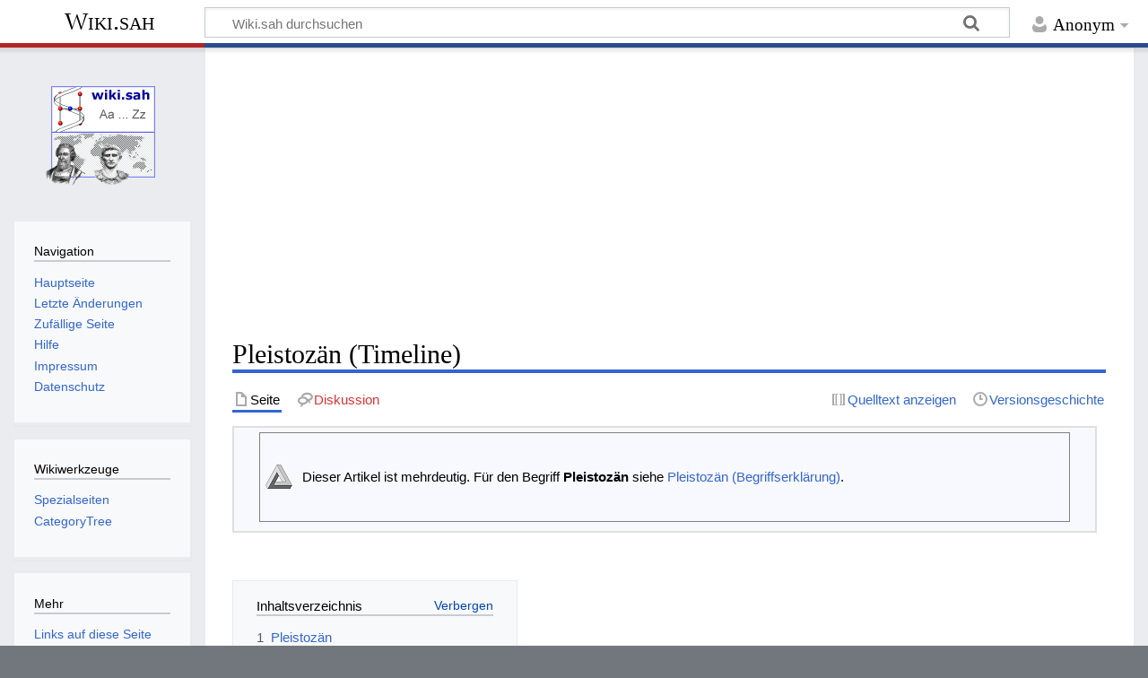

--- FILE ---
content_type: text/html; charset=UTF-8
request_url: https://www.science-at-home.de/wiki/index.php/Pleistoz%C3%A4n_(Timeline)
body_size: 6634
content:
<!DOCTYPE html>
<html class="client-nojs" lang="de" dir="ltr">
<head>
<meta charset="UTF-8">
<title>Pleistozän (Timeline) – Wiki.sah</title>
<script>document.documentElement.className="client-js";RLCONF={"wgBreakFrames":false,"wgSeparatorTransformTable":[",\t.",".\t,"],"wgDigitTransformTable":["",""],"wgDefaultDateFormat":"dmy","wgMonthNames":["","Januar","Februar","März","April","Mai","Juni","Juli","August","September","Oktober","November","Dezember"],"wgRequestId":"aXHRR79O4qk6nYlcMW_eaAAAAAU","wgCanonicalNamespace":"","wgCanonicalSpecialPageName":false,"wgNamespaceNumber":0,"wgPageName":"Pleistozän_(Timeline)","wgTitle":"Pleistozän (Timeline)","wgCurRevisionId":6042,"wgRevisionId":6042,"wgArticleId":2345,"wgIsArticle":true,"wgIsRedirect":false,"wgAction":"view","wgUserName":null,"wgUserGroups":["*"],"wgCategories":["Mehrdeutig","Geschichte","Paläolithikum"],"wgPageViewLanguage":"de","wgPageContentLanguage":"de","wgPageContentModel":"wikitext","wgRelevantPageName":"Pleistozän_(Timeline)","wgRelevantArticleId":2345,"wgIsProbablyEditable":false,"wgRelevantPageIsProbablyEditable":false,"wgRestrictionEdit":[],"wgRestrictionMove"
:[]};RLSTATE={"site.styles":"ready","user.styles":"ready","user":"ready","user.options":"loading","skins.timeless":"ready"};RLPAGEMODULES=["site","mediawiki.page.ready","mediawiki.toc","skins.timeless.js"];</script>
<script>(RLQ=window.RLQ||[]).push(function(){mw.loader.impl(function(){return["user.options@12s5i",function($,jQuery,require,module){mw.user.tokens.set({"patrolToken":"+\\","watchToken":"+\\","csrfToken":"+\\"});
}];});});</script>
<link rel="stylesheet" href="/wiki/load.php?lang=de&amp;modules=skins.timeless&amp;only=styles&amp;skin=timeless">
<script async="" src="/wiki/load.php?lang=de&amp;modules=startup&amp;only=scripts&amp;raw=1&amp;skin=timeless"></script>
<!--[if IE]><link rel="stylesheet" href="/wiki/skins/Timeless/resources/IE9fixes.css?ffe73" media="screen"><![endif]-->
<meta name="ResourceLoaderDynamicStyles" content="">
<link rel="stylesheet" href="/wiki/load.php?lang=de&amp;modules=site.styles&amp;only=styles&amp;skin=timeless">
<meta name="generator" content="MediaWiki 1.41.0">
<meta name="robots" content="max-image-preview:standard">
<meta name="format-detection" content="telephone=no">
<meta name="viewport" content="width=device-width, initial-scale=1.0, user-scalable=yes, minimum-scale=0.25, maximum-scale=5.0">
<link rel="icon" href="/favicon.ico">
<link rel="search" type="application/opensearchdescription+xml" href="/wiki/opensearch_desc.php" title="Wiki.sah (de)">
<link rel="EditURI" type="application/rsd+xml" href="http://www.science-at-home.de/wiki/api.php?action=rsd">
<link rel="license" href="http://creativecommons.org/licenses/by-nc-sa/3.0/">
<link rel="alternate" type="application/atom+xml" title="Atom-Feed für „Wiki.sah“" href="/wiki/index.php?title=Spezial:Letzte_%C3%84nderungen&amp;feed=atom">
</head>
<body class="mediawiki ltr sitedir-ltr mw-hide-empty-elt ns-0 ns-subject page-Pleistozän_Timeline rootpage-Pleistozän_Timeline skin-timeless action-view skin--responsive"><div id="mw-wrapper"><div id="mw-header-container" class="ts-container"><div id="mw-header" class="ts-inner"><div id="user-tools"><div id="personal"><h2><span>Anonym</span></h2><div id="personal-inner" class="dropdown"><div role="navigation" class="mw-portlet" id="p-personal" title="Benutzermenü" aria-labelledby="p-personal-label"><h3 id="p-personal-label" lang="de" dir="ltr">Nicht angemeldet</h3><div class="mw-portlet-body"><ul lang="de" dir="ltr"><li id="pt-login" class="mw-list-item"><a href="/wiki/index.php?title=Spezial:Anmelden&amp;returnto=Pleistoz%C3%A4n+%28Timeline%29" title="Sich anzumelden wird gerne gesehen, ist jedoch nicht zwingend erforderlich. [o]" accesskey="o"><span>Anmelden</span></a></li></ul></div></div></div></div></div><div id="p-logo-text" class="mw-portlet" role="banner"><a id="p-banner" class="mw-wiki-title" href="/wiki/Hauptseite">Wiki.sah</a></div><div class="mw-portlet" id="p-search"><h3 lang="de" dir="ltr"><label for="searchInput">Suche</label></h3><form action="/wiki/index.php" id="searchform"><div id="simpleSearch"><div id="searchInput-container"><input type="search" name="search" placeholder="Wiki.sah durchsuchen" aria-label="Wiki.sah durchsuchen" autocapitalize="sentences" title="Wiki.sah durchsuchen [f]" accesskey="f" id="searchInput"></div><input type="hidden" value="Spezial:Suche" name="title"><input class="searchButton mw-fallbackSearchButton" type="submit" name="fulltext" title="Suche nach Seiten, die diesen Text enthalten" id="mw-searchButton" value="Suchen"><input class="searchButton" type="submit" name="go" title="Gehe direkt zu der Seite mit genau diesem Namen, falls sie vorhanden ist." id="searchButton" value="Seite"></div></form></div></div><div class="visualClear"></div></div><div id="mw-header-hack" class="color-bar"><div class="color-middle-container"><div class="color-middle"></div></div><div class="color-left"></div><div class="color-right"></div></div><div id="mw-header-nav-hack"><div class="color-bar"><div class="color-middle-container"><div class="color-middle"></div></div><div class="color-left"></div><div class="color-right"></div></div></div><div id="menus-cover"></div><div id="mw-content-container" class="ts-container"><div id="mw-content-block" class="ts-inner"><div id="mw-content-wrapper"><div id="mw-content"><div id="content" class="mw-body" role="main"><div id="siteNotice"><script async src="//pagead2.googlesyndication.com/pagead/js/adsbygoogle.js"></script>
<!-- Responsiv -->
<ins class="adsbygoogle"
     style="display:block"
     data-ad-client="ca-pub-1605738920284413"
     data-ad-slot="5368817267"
     data-ad-format="auto"
     data-full-width-responsive="true"></ins>
<script>
(adsbygoogle = window.adsbygoogle || []).push({});
</script></div><div class="mw-indicators">
</div>
<h1 id="firstHeading" class="firstHeading mw-first-heading"><span class="mw-page-title-main">Pleistozän (Timeline)</span></h1><div id="bodyContentOuter"><div id="siteSub">Aus Wiki.sah</div><div id="mw-page-header-links"><div role="navigation" class="mw-portlet tools-inline" id="p-namespaces" aria-labelledby="p-namespaces-label"><h3 id="p-namespaces-label" lang="de" dir="ltr">Namensräume</h3><div class="mw-portlet-body"><ul lang="de" dir="ltr"><li id="ca-nstab-main" class="selected mw-list-item"><a href="/wiki/Pleistoz%C3%A4n_(Timeline)" title="Seiteninhalt anzeigen [c]" accesskey="c"><span>Seite</span></a></li><li id="ca-talk" class="new mw-list-item"><a href="/wiki/index.php?title=Diskussion:Pleistoz%C3%A4n_(Timeline)&amp;action=edit&amp;redlink=1" rel="discussion" title="Diskussion zum Seiteninhalt (Seite nicht vorhanden) [t]" accesskey="t"><span>Diskussion</span></a></li></ul></div></div><div role="navigation" class="mw-portlet tools-inline" id="p-more" aria-labelledby="p-more-label"><h3 id="p-more-label" lang="de" dir="ltr">Mehr</h3><div class="mw-portlet-body"><ul lang="de" dir="ltr"><li id="ca-more" class="dropdown-toggle mw-list-item"><span>Mehr</span></li></ul></div></div><div role="navigation" class="mw-portlet tools-inline" id="p-views" aria-labelledby="p-views-label"><h3 id="p-views-label" lang="de" dir="ltr">Seitenaktionen</h3><div class="mw-portlet-body"><ul lang="de" dir="ltr"><li id="ca-view" class="selected mw-list-item"><a href="/wiki/Pleistoz%C3%A4n_(Timeline)"><span>Lesen</span></a></li><li id="ca-viewsource" class="mw-list-item"><a href="/wiki/index.php?title=Pleistoz%C3%A4n_(Timeline)&amp;action=edit" title="Diese Seite ist geschützt. Ihr Quelltext kann dennoch angesehen und kopiert werden. [e]" accesskey="e"><span>Quelltext anzeigen</span></a></li><li id="ca-history" class="mw-list-item"><a href="/wiki/index.php?title=Pleistoz%C3%A4n_(Timeline)&amp;action=history" title="Frühere Versionen dieser Seite [h]" accesskey="h"><span>Versionsgeschichte</span></a></li></ul></div></div></div><div class="visualClear"></div><div id="bodyContent"><div id="contentSub"><div id="mw-content-subtitle"></div></div><div id="mw-content-text" class="mw-body-content mw-content-ltr" lang="de" dir="ltr"><div class="mw-parser-output"><div style="margin: 0; margin-right:10px; border: 2px solid #dfdfdf; background-color:#f8f8ff;">
<div style="padding: 0.3em 1em 0.7em 1em;">
<div align="center">
<table border="0em" cellpadding="5px" cellspacing="1px" style="border:1px solid gray; style=">

<tbody><tr>
<td><img src="http://www.science-at-home.de/bilder/wikidata/layout/mehrdeutig.gif" alt="mehrdeutig.gif" /></td>
<td>Dieser Artikel ist mehrdeutig. Für den Begriff <b>Pleistozän </b> siehe <a href="/wiki/Pleistoz%C3%A4n" title="Pleistozän">Pleistozän (Begriffserklärung)</a>.</td>
<td>
<p>
<script async="" src="//pagead2.googlesyndication.com/pagead/js/adsbygoogle.js"></script>
<ins class="adsbygoogle" style="display:inline-block;width:234px;height:60px" data-ad-client="ca-pub-1605738920284413" data-ad-slot="3723568794"></ins>
<script>
     (adsbygoogle = window.adsbygoogle || []).push({});
</script>

</p>
</td></tr></tbody></table>
</div>
</div>
</div>
<p><br />
</p>
<div id="toc" class="toc" role="navigation" aria-labelledby="mw-toc-heading"><input type="checkbox" role="button" id="toctogglecheckbox" class="toctogglecheckbox" style="display:none" /><div class="toctitle" lang="de" dir="ltr"><h2 id="mw-toc-heading">Inhaltsverzeichnis</h2><span class="toctogglespan"><label class="toctogglelabel" for="toctogglecheckbox"></label></span></div>
<ul>
<li class="toclevel-1 tocsection-1"><a href="#Pleistozän"><span class="tocnumber">1</span> <span class="toctext">Pleistozän</span></a>
<ul>
<li class="toclevel-2 tocsection-2"><a href="#Steinzeit"><span class="tocnumber">1.1</span> <span class="toctext">Steinzeit</span></a>
<ul>
<li class="toclevel-3 tocsection-3"><a href="#Altsteinzeit"><span class="tocnumber">1.1.1</span> <span class="toctext">Altsteinzeit</span></a>
<ul>
<li class="toclevel-4 tocsection-4"><a href="#Altpaläolithikum"><span class="tocnumber">1.1.1.1</span> <span class="toctext">Altpaläolithikum</span></a></li>
<li class="toclevel-4 tocsection-5"><a href="#Mittelpaläolithikum"><span class="tocnumber">1.1.1.2</span> <span class="toctext">Mittelpaläolithikum</span></a></li>
<li class="toclevel-4 tocsection-6"><a href="#Jungpaläolithikum"><span class="tocnumber">1.1.1.3</span> <span class="toctext">Jungpaläolithikum</span></a></li>
</ul>
</li>
</ul>
</li>
</ul>
</li>
</ul>
</div>

<h1><span id="Pleistoz.C3.A4n"></span><span class="mw-headline" id="Pleistozän"><a href="/wiki/Pleistoz%C3%A4n" title="Pleistozän">Pleistozän</a></span></h1>
<h2><span class="mw-headline" id="Steinzeit">Steinzeit</span></h2>
<h3><span class="mw-headline" id="Altsteinzeit"><a href="/wiki/Altsteinzeit" title="Altsteinzeit">Altsteinzeit</a></span></h3>
<h4><span id="Altpal.C3.A4olithikum"></span><span class="mw-headline" id="Altpaläolithikum"><a href="/wiki/Altpal%C3%A4olithikum" title="Altpaläolithikum">Altpaläolithikum</a></span></h4>
<p>(2,5 Mio. - 200.000 vor heute)
</p>
<ul><li><i><a href="/wiki/index.php?title=Homo_habilis&amp;action=edit&amp;redlink=1" class="new" title="Homo habilis (Seite nicht vorhanden)">Homo habilis</a></i> und <i><a href="/wiki/index.php?title=Homo_ergaster&amp;action=edit&amp;redlink=1" class="new" title="Homo ergaster (Seite nicht vorhanden)">Homo ergaster</a></i> stellen primitive Steinwerkzeuge her (vor 2,4 Mio Jahren)</li>
<li>Die Anfänge der menschlichen Kultur</li></ul>
<h4><span id="Mittelpal.C3.A4olithikum"></span><span class="mw-headline" id="Mittelpaläolithikum"><a href="/wiki/Mittelpal%C3%A4olithikum" title="Mittelpaläolithikum">Mittelpaläolithikum</a></span></h4>
<p>(200.000 v.u.Z. - 40.000 v.u.Z.)
</p>
<ul><li>Blüte der Neandertalerkultur</li>
<li><i>Homo sapiens</i> verwendet mit der Levalloistechnik hergestellte Steinwerkzeuge</li></ul>
<h4><span id="Jungpal.C3.A4olithikum"></span><span class="mw-headline" id="Jungpaläolithikum"><a href="/wiki/Jungpal%C3%A4olithikum" title="Jungpaläolithikum">Jungpaläolithikum</a></span></h4>
<p>(40.000 v.u.Z. - 10.000 v.u.Z.)
</p>
<ul><li>Höhlenmalereien</li>
<li>Schmuck und Werkzeug aus Knochen und Elfenbein</li>
<li>Der <a href="/wiki/Neandertaler" title="Neandertaler">Neandertaler</a> stirbt aus (ca. 30.000 v.u.Z.)</li></ul>
<p><br />
</p>
<hr />
<hr /><table width="100%">



<tbody><tr bgcolor="#f9f9f9" align="center">
<td width="33%"><b> &lt;&lt; Vergangenheit</b>
</td>
<td width="34%"><b> Pleistozän (Timeline)</b>
</td>
<td width="33%"><b> <a href="/wiki/Neolithikum_(Timeline)" title="Neolithikum (Timeline)">Neolithikum</a> &gt;&gt;</b>
</td></tr></tbody></table>
<hr />
<p><b>Pfad: <a href="/wiki/Hauptseite" title="Hauptseite">Home</a> / <a href="/wiki/Geschichte" title="Geschichte">Geschichte</a> / <a href="/wiki/Timeline" title="Timeline">Timeline</a> / <a class="mw-selflink selflink">Pleistozän</a></b>
</p>
<!-- 
NewPP limit report
Cached time: 20260122072703
Cache expiry: 86400
Reduced expiry: false
Complications: [show‐toc]
CPU time usage: 0.019 seconds
Real time usage: 0.023 seconds
Preprocessor visited node count: 42/1000000
Post‐expand include size: 895/2097152 bytes
Template argument size: 129/2097152 bytes
Highest expansion depth: 4/100
Expensive parser function count: 0/100
Unstrip recursion depth: 0/20
Unstrip post‐expand size: 330/5000000 bytes
-->
<!--
Transclusion expansion time report (%,ms,calls,template)
100.00%    8.596      1 -total
 66.52%    5.718      1 Vorlage:Mehrdeutig
 31.32%    2.692      1 Vorlage:Chronik
 26.16%    2.249      1 Vorlage:Adsense_234x60
-->

<!-- Saved in parser cache with key web266_db1-wiki_sah:pcache:idhash:2345-0!canonical!groups=* and timestamp 20260122072703 and revision id 6042. Rendering was triggered because: page-view
 -->
</div></div><div class="printfooter">
Abgerufen von „<a dir="ltr" href="http://www.science-at-home.de/wiki/index.php?title=Pleistozän_(Timeline)&amp;oldid=6042">http://www.science-at-home.de/wiki/index.php?title=Pleistozän_(Timeline)&amp;oldid=6042</a>“</div>
<div class="visualClear"></div></div></div></div></div><div id="content-bottom-stuff"><div id="catlinks" class="catlinks" data-mw="interface"><div id="mw-normal-catlinks" class="mw-normal-catlinks"><a href="/wiki/Spezial:Kategorien" title="Spezial:Kategorien">Kategorien</a>: <ul><li><a href="/wiki/Kategorie:Mehrdeutig" title="Kategorie:Mehrdeutig">Mehrdeutig</a></li><li><a href="/wiki/Kategorie:Geschichte" title="Kategorie:Geschichte">Geschichte</a></li><li><a href="/wiki/Kategorie:Pal%C3%A4olithikum" title="Kategorie:Paläolithikum">Paläolithikum</a></li></ul></div></div><div id='mw-data-after-content'>
	<div style="text-align:center;"><script async src="//pagead2.googlesyndication.com/pagead/js/adsbygoogle.js"></script>
<ins class="adsbygoogle"
     style="display:block"
     data-ad-format="autorelaxed"
     data-ad-client="ca-pub-1605738920284413"
     data-ad-slot="7976308244"></ins>
<script>
     (adsbygoogle = window.adsbygoogle || []).push({});
</script></div>
</div>
</div></div><div id="mw-site-navigation"><div id="p-logo" class="mw-portlet" role="banner"><a class="mw-wiki-logo fallback" href="/wiki/Hauptseite" title="Hauptseite"></a></div><div id="site-navigation" class="sidebar-chunk"><h2><span>Navigation</span></h2><div class="sidebar-inner"><div role="navigation" class="mw-portlet" id="p-navigation" aria-labelledby="p-navigation-label"><h3 id="p-navigation-label" lang="de" dir="ltr">Navigation</h3><div class="mw-portlet-body"><ul lang="de" dir="ltr"><li id="n-mainpage" class="mw-list-item"><a href="/wiki/Hauptseite" title="Hauptseite anzeigen [z]" accesskey="z"><span>Hauptseite</span></a></li><li id="n-recentchanges" class="mw-list-item"><a href="/wiki/Spezial:Letzte_%C3%84nderungen" title="Liste der letzten Änderungen in diesem Wiki [r]" accesskey="r"><span>Letzte Änderungen</span></a></li><li id="n-randompage" class="mw-list-item"><a href="/wiki/Spezial:Zuf%C3%A4llige_Seite" title="Zufällige Seite aufrufen [x]" accesskey="x"><span>Zufällige Seite</span></a></li><li id="n-Hilfe" class="mw-list-item"><a href="/wiki/Wiki.sah:Editierhilfe"><span>Hilfe</span></a></li><li id="n-Impressum" class="mw-list-item"><a href="/wiki/Wiki.sah:Impressum"><span>Impressum</span></a></li><li id="n-Datenschutz" class="mw-list-item"><a href="/wiki/Wiki.sah:Datenschutz"><span>Datenschutz</span></a></li></ul></div></div></div></div><div id="site-tools" class="sidebar-chunk"><h2><span>Wikiwerkzeuge</span></h2><div class="sidebar-inner"><div role="navigation" class="mw-portlet" id="p-tb" aria-labelledby="p-tb-label"><h3 id="p-tb-label" lang="de" dir="ltr">Wikiwerkzeuge</h3><div class="mw-portlet-body"><ul lang="de" dir="ltr"><li id="t-specialpages" class="mw-list-item"><a href="/wiki/Spezial:Spezialseiten" title="Liste aller Spezialseiten [q]" accesskey="q"><span>Spezialseiten</span></a></li></ul></div></div></div></div></div><div id="mw-related-navigation"><div id="page-tools" class="sidebar-chunk"><h2><span>Seitenwerkzeuge</span></h2><div class="sidebar-inner"><div role="navigation" class="mw-portlet emptyPortlet" id="p-cactions" title="Weitere Optionen" aria-labelledby="p-cactions-label"><h3 id="p-cactions-label" lang="de" dir="ltr">Seitenwerkzeuge</h3><div class="mw-portlet-body"><ul lang="de" dir="ltr"></ul></div></div><div role="navigation" class="mw-portlet emptyPortlet" id="p-userpagetools" aria-labelledby="p-userpagetools-label"><h3 id="p-userpagetools-label" lang="de" dir="ltr">Benutzerseitenwerkzeuge</h3><div class="mw-portlet-body"><ul lang="de" dir="ltr"></ul></div></div><div role="navigation" class="mw-portlet" id="p-pagemisc" aria-labelledby="p-pagemisc-label"><h3 id="p-pagemisc-label" lang="de" dir="ltr">Mehr</h3><div class="mw-portlet-body"><ul lang="de" dir="ltr"><li id="t-whatlinkshere" class="mw-list-item"><a href="/wiki/Spezial:Linkliste/Pleistoz%C3%A4n_(Timeline)" title="Liste aller Seiten, die hierher verlinken [j]" accesskey="j"><span>Links auf diese Seite</span></a></li><li id="t-recentchangeslinked" class="mw-list-item"><a href="/wiki/Spezial:%C3%84nderungen_an_verlinkten_Seiten/Pleistoz%C3%A4n_(Timeline)" rel="nofollow" title="Letzte Änderungen an Seiten, die von hier verlinkt sind [k]" accesskey="k"><span>Änderungen an verlinkten Seiten</span></a></li><li id="t-print" class="mw-list-item"><a href="javascript:print();" rel="alternate" title="Druckansicht dieser Seite [p]" accesskey="p"><span>Druckversion</span></a></li><li id="t-permalink" class="mw-list-item"><a href="/wiki/index.php?title=Pleistoz%C3%A4n_(Timeline)&amp;oldid=6042" title="Dauerhafter Link zu dieser Seitenversion"><span>Permanenter Link</span></a></li><li id="t-info" class="mw-list-item"><a href="/wiki/index.php?title=Pleistoz%C3%A4n_(Timeline)&amp;action=info" title="Weitere Informationen über diese Seite"><span>Seiten­­informationen</span></a></li><li id="t-pagelog" class="mw-list-item"><a href="/wiki/index.php?title=Spezial:Logbuch&amp;page=Pleistoz%C3%A4n+%28Timeline%29"><span>Seitenlogbücher</span></a></li></ul></div></div></div></div><div id="catlinks-sidebar" class="sidebar-chunk"><h2><span>Kategorien</span></h2><div class="sidebar-inner"><div id="sidebar-normal-catlinks" class="mw-normal-catlinks"><div role="navigation" class="mw-portlet" id="p-normal-catlinks" aria-labelledby="p-normal-catlinks-label"><h3 id="p-normal-catlinks-label" lang="de" dir="ltr">Kategorien</h3><div class="mw-portlet-body"><ul><li><a href="/wiki/Kategorie:Mehrdeutig" title="Kategorie:Mehrdeutig">Mehrdeutig</a></li><li><a href="/wiki/Kategorie:Geschichte" title="Kategorie:Geschichte">Geschichte</a></li><li><a href="/wiki/Kategorie:Pal%C3%A4olithikum" title="Kategorie:Paläolithikum">Paläolithikum</a></li></ul></div></div></div></div></div></div><div class="visualClear"></div></div></div><div id="mw-footer-container" class="mw-footer-container ts-container"><div id="mw-footer" class="mw-footer ts-inner" role="contentinfo" lang="de" dir="ltr"><ul id="footer-icons"><li id="footer-copyrightico" class="footer-icons"><a href="http://creativecommons.org/licenses/by-nc-sa/3.0/"><img src="/wiki/resources/assets/licenses/cc-by-nc-sa.png" alt="Creative Commons „Namensnennung, nicht kommerziell, Weitergabe unter gleichen Bedingungen“" width="88" height="31" loading="lazy"></a></li><li id="footer-poweredbyico" class="footer-icons"><a href="https://www.mediawiki.org/"><img src="/wiki/resources/assets/poweredby_mediawiki_88x31.png" alt="Powered by MediaWiki" srcset="/wiki/resources/assets/poweredby_mediawiki_132x47.png 1.5x, /wiki/resources/assets/poweredby_mediawiki_176x62.png 2x" width="88" height="31" loading="lazy"></a></li></ul><div id="footer-list"><ul id="footer-info"><li id="footer-info-lastmod"> Diese Seite wurde zuletzt am 1. Januar 2007 um 14:12 Uhr bearbeitet.</li><li id="footer-info-copyright">Inhalt ist verfügbar unter der <a class="external" rel="nofollow" href="http://creativecommons.org/licenses/by-nc-sa/3.0/">Creative Commons „Namensnennung, nicht kommerziell, Weitergabe unter gleichen Bedingungen“</a>.</li></ul><ul id="footer-places"><li id="footer-places-privacy"><a href="/wiki/Wiki.sah:Datenschutz">Datenschutz</a></li><li id="footer-places-about"><a href="/wiki/Wiki.sah:%C3%9Cber_Wiki.sah">Über Wiki.sah</a></li><li id="footer-places-disclaimers"><a href="/wiki/Wiki.sah:Impressum">Lizenzbestimmungen / Impressum</a></li></ul></div><div class="visualClear"></div></div></div></div><script>(RLQ=window.RLQ||[]).push(function(){mw.config.set({"wgBackendResponseTime":267,"wgPageParseReport":{"limitreport":{"cputime":"0.019","walltime":"0.023","ppvisitednodes":{"value":42,"limit":1000000},"postexpandincludesize":{"value":895,"limit":2097152},"templateargumentsize":{"value":129,"limit":2097152},"expansiondepth":{"value":4,"limit":100},"expensivefunctioncount":{"value":0,"limit":100},"unstrip-depth":{"value":0,"limit":20},"unstrip-size":{"value":330,"limit":5000000},"timingprofile":["100.00%    8.596      1 -total"," 66.52%    5.718      1 Vorlage:Mehrdeutig"," 31.32%    2.692      1 Vorlage:Chronik"," 26.16%    2.249      1 Vorlage:Adsense_234x60"]},"cachereport":{"timestamp":"20260122072703","ttl":86400,"transientcontent":false}}});});</script>
<!-- Matomo -->
<script type="text/javascript">
  var _paq = _paq || [];
  _paq.push(["trackPageView"]);
  _paq.push(["enableLinkTracking"]);

  (function() {
    var u = (("https:" == document.location.protocol) ? "https" : "http") + "://"+"//www.science-at-home.de/scripts/matomo//";
    _paq.push(["setTrackerUrl", u+"piwik.php"]);
    _paq.push(["setSiteId", "1"]);
    var d=document, g=d.createElement("script"), s=d.getElementsByTagName("script")[0]; g.type="text/javascript";
    g.defer=true; g.async=true; g.src=u+"piwik.js"; s.parentNode.insertBefore(g,s);
  })();
</script>
<!-- End Matomo Code -->

<!-- Matomo Image Tracker -->
<noscript><img src="https:////www.science-at-home.de/scripts/matomo//piwik.php?idsite=1&rec=1" style="border:0" alt="" /></noscript>
<!-- End Matomo -->
</body>
</html>

--- FILE ---
content_type: text/html; charset=utf-8
request_url: https://www.google.com/recaptcha/api2/aframe
body_size: 267
content:
<!DOCTYPE HTML><html><head><meta http-equiv="content-type" content="text/html; charset=UTF-8"></head><body><script nonce="pR9VrJN4DpzacksEAF4uCg">/** Anti-fraud and anti-abuse applications only. See google.com/recaptcha */ try{var clients={'sodar':'https://pagead2.googlesyndication.com/pagead/sodar?'};window.addEventListener("message",function(a){try{if(a.source===window.parent){var b=JSON.parse(a.data);var c=clients[b['id']];if(c){var d=document.createElement('img');d.src=c+b['params']+'&rc='+(localStorage.getItem("rc::a")?sessionStorage.getItem("rc::b"):"");window.document.body.appendChild(d);sessionStorage.setItem("rc::e",parseInt(sessionStorage.getItem("rc::e")||0)+1);localStorage.setItem("rc::h",'1769066825330');}}}catch(b){}});window.parent.postMessage("_grecaptcha_ready", "*");}catch(b){}</script></body></html>